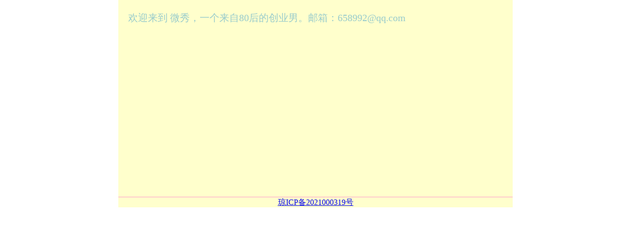

--- FILE ---
content_type: text/html
request_url: http://www.weixhn.cn/
body_size: 830
content:
<!doctype html>
<html>
<head>
<meta charset="utf-8">
<title>微秀---我的个人展示平台</title>
	
	<style>
		*{
	padding: 0;
	margin: 0;
	
}
		#div1 {
    width: 800px;
    height: 400px;
    background-color: #FFFFCC;
    position: absolute;
    margin-left: 50%;
    text-decoration: none;
    text-align: left;
    font-size: 20px;
    transform: translate(-50%,0);
    color: #99CCCC;
		}
		
		.bod{
    text-align: center;
    text-decoration: underline;
    width: 800px;
    height: 20px;
    margin-left: 50%;
    transform: translate(-50%,0);
    background-color: #FFFFCC;
    border-top: 2px solid #FFCCCC;
			color: #99CCCC;	
		}
		.box1 {
	width: 100%;
	height: 400px;
	position: relative;
}
		.both2 {
	clear: both;			
		}
	</style>
</head>

<body>
	<div class="box1">
<div id='div1'>
		</br>
	  &nbsp;&nbsp;&nbsp;&nbsp;欢迎来到 微秀，一个来自80后的创业男。邮箱：658992@qq.com
</div>
	</div>
<div class="both2"></div>	
	<div class="bod">
	<a href="https://beian.miit.gov.cn/" target="_blank">琼ICP备2021000319号</a>
	</div>
</body>
</html>
